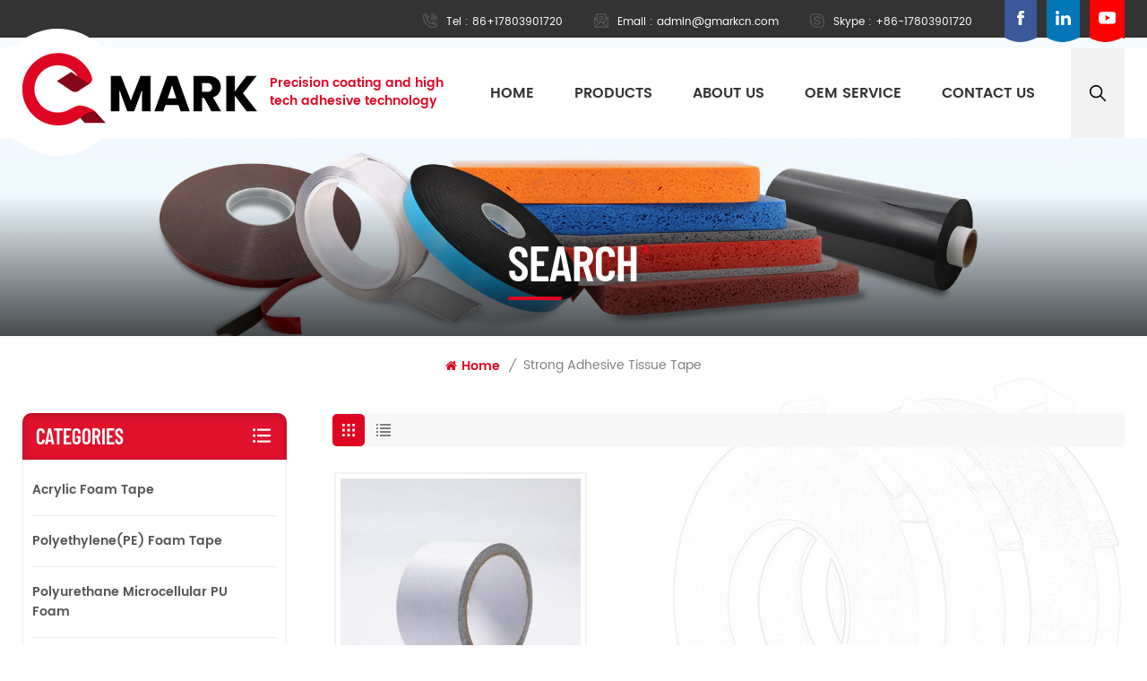

--- FILE ---
content_type: text/html; charset=UTF-8
request_url: https://www.gmarkcn.com/strong-adhesive-tissue-tape_sp
body_size: 9592
content:
<!DOCTYPE html PUBLIC "-//W3C//DTD XHTML 1.0 Transitional//EN" "http://www.w3.org/TR/xhtml1/DTD/xhtml1-transitional.dtd">
<html xmlns="http://www.w3.org/1999/xhtml">
<head>
<meta http-equiv="X-UA-Compatible" content="IE=edge">
<meta name="viewport" content="width=device-width, initial-scale=1.0">
<meta http-equiv="Content-Type" content="text/html; charset=utf-8" />
<meta http-equiv="X-UA-Compatible" content="IE=edge,Chrome=1" />
<meta http-equiv="X-UA-Compatible" content="IE=9" />
<meta http-equiv="Content-Type" content="text/html; charset=utf-8" />
<title>Wholesale Strong Adhesive Tissue Tape,Strong Adhesive Tissue Tape Manufacturers,Strong Adhesive Tissue Tape Factory</title>
<meta name="keywords" content="OEM Strong Adhesive Tissue Tape,Custom Strong Adhesive Tissue Tape,Strong Adhesive Tissue Tape Suppliers" />
<meta name="description" content="We also supply all kinds of Strong Adhesive Tissue Tape for you! We can assure our customers of our products with high quality,best services and a reasonable price." />
 
                <link rel="canonical" href="https://" />
        <meta property="og:image" content=""/>
<link href="/uploadfile/userimg/3a70ce34b55133165abfcdcea31e6b30.ico" rel="shortcut icon"  />


<link type="text/css" rel="stylesheet" href="/template/css/bootstrap.css">
<link type="text/css" rel="stylesheet" href="/template/css/font-awesome.min.css">
<link type="text/css" rel="stylesheet" href="/template/css/style.css">

<script type="text/javascript" src="/template/js/jquery-1.8.3.js"></script>
<script type="text/javascript" src="/js/front/common.js"></script>
<script type="text/javascript" src="/template/js/bootstrap.min.js"></script>
<script type="text/javascript">
	//fixed-nav
	$(document).on("scroll",function(){
		if($(document).scrollTop()>20){ 
			$("header").removeClass("large").addClass("small");
		}
		else{
			$("header").removeClass("small").addClass("large");
		}
	});
</script>

<!--[if ie9]
<script src="/template/js/html5shiv.min.js"></script>
<script src="/template/js/respond.min.js"></script>
-->

<!--[if IE 8]>
    <script src="https://oss.maxcdn.com/libs/html5shiv/3.7.0/html5shiv.js"></script>
    <script src="https://oss.maxcdn.com/libs/respond.js/1.3.0/respond.min.js"></script>
<![endif]-->

<script >
    if( /Android|webOS|iPhone|iPad|iPod|BlackBerry|IEMobile|Opera Mini/i.test(navigator.userAgent) ) {
            $(function () {       
                $('.newm img').attr("style","");
                $(".newm img").attr("width","");
                $(".newm img").attr("height","");     

            })
    }
      
</script>
<!-- Google Tag Manager -->
<script>(function(w,d,s,l,i){w[l]=w[l]||[];w[l].push({'gtm.start':
new Date().getTime(),event:'gtm.js'});var f=d.getElementsByTagName(s)[0],
j=d.createElement(s),dl=l!='dataLayer'?'&l='+l:'';j.async=true;j.src=
'https://www.googletagmanager.com/gtm.js?id='+i+dl;f.parentNode.insertBefore(j,f);
})(window,document,'script','dataLayer','GTM-MV89M22');</script>
<!-- End Google Tag Manager -->
<script src="//code-eu1.jivosite.com/widget/5cxUlC7mLm" async></script></head> 
<body>

<!-- Google Tag Manager (noscript) -->
<noscript><iframe src="https://www.googletagmanager.com/ns.html?id=GTM-MV89M22"
height="0" width="0" style="display:none;visibility:hidden"></iframe></noscript>
<!-- End Google Tag Manager (noscript) -->    	
    
 <div class="fixed-search">
	<div class="theme-popover">
		  <div class="theme-popbod">
		  <div class="theme-poptit">
			  <a href="javascript:;" class="close">×</a>
		  </div>
		  <div class="top-search clearfix">
		  	<em class="title">Search</em>
			<div class="header_search clearfix">
				<input name="search_keyword" onkeydown="javascript:enterIn(event);" type="text" class="form-control" placeholder="what are you looking for?">
				<span class="search_btn"><input type="submit" class="btn_search5 btn_search1" value="">
					<svg xmlns="http://www.w3.org/2000/svg" width="20" height="20" viewBox="0 0 20 20">
					  <path data-name="search icon" class="cls-1" d="M1477,37.429l-4.1-4.1a8.912,8.912,0,1,0-1.57,1.571l4.1,4.1Zm-17.78-9.54a6.67,6.67,0,1,1,6.67,6.667A6.674,6.674,0,0,1,1459.22,27.889Z" transform="translate(-1457 -19)"></path>
					</svg>
				</span>
			</div>
			</div>	
		  </div>
	  </div>
	<div class="theme-popover-mask"></div>
</div>

<header class="large">

<div class="head_top clearfix">
	<div class="container">
	<div class="row">
		<ul class="social_icons">
			<li><a target="_blank" rel="nofollow" href="https://www.facebook.com/profile.php?id=100080245124117" class="head_facebook"><img src="/template/images/sns_f.png" ></a></li>
			 
			<li><a target="_blank" rel="nofollow" href="https://www.linkedin.cn/in/mandy-jackson-9270b8212" class="head_linkedin"><img src="/template/images/sns_l.png" ></a></li>
			<li><a target="_blank" rel="nofollow" href="https://www.youtube.com/channel/UCboF7drzhZY96kJnq9KPqSQ" class="head_youtube"><img src="/template/images/sns_y.png" ></a></li>
		</ul>
		<ul class="head_con">
			<li>
				<div class="icon"><i class="head_phone"></i></div>
				<p>Tel : <a rel="nofollow" href="Tel:86+17803901720">86+17803901720</a></p>
			</li>
			       
			<li>
				<div class="icon"><i class="head_email"></i></div>
				<p>Email : <a rel="nofollow" target="_blank" href="mailto:admin@gmarkcn.com">admin@gmarkcn.com</a></p>
			</li>
			       			<li>
				<div class="icon"><i class="head_skype"></i></div>
				<p>Skype : <a rel="nofollow" target="_blank" href="skype:+86-17803901720?chat">+86-17803901720</a></p>
			</li>
			 	
		</ul>
	</div>
	</div>
</div>

<div class="header clearfix">
	<div class="container"><div class="row">
	     			<div id="logo">
		     			        <a href="/" class="logo_img"><img alt="Dongguan Gmark New Material Technology Co., Ltd." src="/uploadfile/userimg/545fa852baf02625cff8611b69e8f0b0.png" /></a>
                    <a href="/" class="logo_text">Precision coating and high tech adhesive technology</a>
			   
			 </div>
				 
			<div class="wrapper">
				<nav id="main-nav">
					<ul class="first-nav">
						<li><a href="/">Home</a></li>
					</ul>
					<ul class="second-nav">
						<li><a href="/products">Products</a>
                                                        <ul class="nav_child">
                                                                
                                                                <li>
                                                                <a href="/acrylic-foam-tape_c1">Acrylic Foam Tape</a>
                                                                                                                                </li>
                                                                
                                                                <li>
                                                                <a href="/polyethylene-pe-foam-tape_c2">Polyethylene(PE) Foam Tape</a>
                                                                                                                                </li>
                                                                
                                                                <li>
                                                                <a href="/polyurethane-microcellular-pu-foam_c3">Polyurethane microcellular PU Foam</a>
                                                                                                                                </li>
                                                                
                                                                <li>
                                                                <a href="/silicone-foam_c10">Silicone Foam</a>
                                                                                                                                </li>
                                                                
                                                                <li>
                                                                <a href="/pvc-foam-tape_c15">PVC Foam Tape</a>
                                                                                                                                </li>
                                                                
                                                                <li>
                                                                <a href="/eva-foam-tape_c12">EVA Foam Tape</a>
                                                                                                                                </li>
                                                                
                                                                <li>
                                                                <a href="/double-sided-tape_c8">Double Sided Tape</a>
                                                                                                                                </li>
                                                                

                                                        </ul>
                               </li>

						                                                 <li><a href="/about-us_d1">About us</a>
                                                                                                      </li>
                                              						                                                 <li><a href="/oem-service_d3">OEM service</a>
                                                                                                    </li>
                                              						                                                 <li><a href="/contact-us_d2">Contact us</a>
                                                                                                    </li>
                                              					</ul>
					<ul class="select_contact">
						<li><a rel="nofollow" href="/contact-us_d2" class="main_more">Get A Quote</a></li>
					</ul>
				</nav>
				
				<a class="toggle">
					<span></span>
					<span></span>
					<span></span>
				</a>
		</div>
		<div class="search_btn"><a class="search-info" href="javascript:;"><i></i></a></div>
		<div class="mainmenu-area">
			<div class="mainmenu-left visible-lg visible-md">
				<div class="mainmenu">
					<nav>
						<ul class="clearfix">
							<li><a href="/">Home</a></li>
							 			
							<li class="product_vmegamenu"><a href="/products">Products</a>
								<ul class="row">
									<li class="col-sm-12">
										<ul class="nav_list clearfix">
																						<li class="col-sm-3">
												<div class="top">
													<a href="/acrylic-foam-tape_c1" class="image"><img src="/uploadfile/category/5ee74754c8f4df7d73da8f167ea5fcda.png" alt="Acrylic Foam Tape"></a>
													<a href="/acrylic-foam-tape_c1" class="title">Acrylic Foam Tape</a>
												</div>
																							</li>
																						<li class="col-sm-3">
												<div class="top">
													<a href="/polyethylene-pe-foam-tape_c2" class="image"><img src="/uploadfile/category/f75114360c6585d65fee59ce80315f74.png" alt="Polyethylene(PE) Foam Tape"></a>
													<a href="/polyethylene-pe-foam-tape_c2" class="title">Polyethylene(PE) Foam Tape</a>
												</div>
																							</li>
																						<li class="col-sm-3">
												<div class="top">
													<a href="/polyurethane-microcellular-pu-foam_c3" class="image"><img src="/uploadfile/category/ad0867000077c3da216bf5a231232344.png" alt="Polyurethane microcellular PU Foam"></a>
													<a href="/polyurethane-microcellular-pu-foam_c3" class="title">Polyurethane microcellular PU Foam</a>
												</div>
																							</li>
																						<li class="col-sm-3">
												<div class="top">
													<a href="/silicone-foam_c10" class="image"><img src="/uploadfile/category/a02996e569ab583599594c4327b949e7.png" alt="Silicone Foam"></a>
													<a href="/silicone-foam_c10" class="title">Silicone Foam</a>
												</div>
																							</li>
																						<li class="col-sm-3">
												<div class="top">
													<a href="/pvc-foam-tape_c15" class="image"><img src="/uploadfile/category/31241f7ff61654657544029070b1ce09.jpg" alt="PVC Foam Tape"></a>
													<a href="/pvc-foam-tape_c15" class="title">PVC Foam Tape</a>
												</div>
																							</li>
																						<li class="col-sm-3">
												<div class="top">
													<a href="/eva-foam-tape_c12" class="image"><img src="/uploadfile/category/21bba4723b6d4ec26643c4039e1fe156.jpg" alt="EVA Foam Tape"></a>
													<a href="/eva-foam-tape_c12" class="title">EVA Foam Tape</a>
												</div>
																							</li>
																						<li class="col-sm-3">
												<div class="top">
													<a href="/double-sided-tape_c8" class="image"><img src="/uploadfile/category/1d0d69763ac89582ed2cb1bc8859c7eb.jpg" alt="Double Sided Tape"></a>
													<a href="/double-sided-tape_c8" class="title">Double Sided Tape</a>
												</div>
																							</li>
																						 
										</ul>
									</li>
								 </ul>
							</li>
							
							                                                                                <li><a href="/about-us_d1">About us</a>
                                                                                                                                                                    </li>
                                                                                																				
							                                                                                <li><a href="/oem-service_d3">OEM service</a>
                                                                                                                                                                    </li>
                                                                                																				
							                                                                                <li><a href="/contact-us_d2">Contact us</a>
                                                                                                                                                                    </li>
                                                                                						</ul>
					</nav>
				</div>
			</div>
		</div>
		
	</div></div>
</div>


</header>
 
<div class="height"></div> <div class="page_banner">
	<div class="ovrly"></div>
	 

 
                 	     <a href="/double-sided-tape_c8"></a>
         <img src="/uploadfile/bannerimg/16476676647176.jpg" alt="Waterproof Double Sided Tape">
	               
 

	<div class="main_title">
		<div class="container">
		<div class="row">
			<em>Search</em>
		</div>
		</div>
	</div>
</div>


<div class="page_section clearfix">
	<div class="container">
	<div class="row">
		<div class="breadcrumb clearfix">
			<a class="home" href="/" title="Return to Home"><i class="fa fa-home"></i>Home</a>
			<i>/</i>	
	        <a><h2>Strong Adhesive Tissue Tape</h2></a> 
		</div>
	</div>	
	</div>

	<div class="container">
	<div class="row">
		<div class="page-right clearfix">
			 
		 	<div class="main">
                    <div id="cbp-vm" class="cbp-vm-switcher cbp-vm-view-grid">
                        <div class="cbp-vm-options clearfix">
                            <a href="#" class="cbp-vm-icon cbp-vm-grid cbp-vm-selected" data-view="cbp-vm-view-grid">
								<svg fill="currentColor" preserveAspectRatio="xMidYMid meet" height="1em" width="1em" viewBox="0 0 16 16" title="Grid" style="vertical-align:middle"><title>Grid</title><g><path d="M1,3.80447821 L1,1 L3.80447821,1 L3.80447821,3.80447821 L1,3.80447821 Z M6.5977609,3.80447821 L6.5977609,1 L9.4022391,1 L9.4022391,3.80447821 L6.5977609,3.80447821 Z M12.1955218,3.80447821 L12.1955218,1 L15,1 L15,3.80447821 L12.1955218,3.80447821 Z M1,9.4022391 L1,6.59706118 L3.80447821,6.59706118 L3.80447821,9.4022391 L1,9.4022391 Z M6.5977609,9.4022391 L6.5977609,6.5977609 L9.4022391,6.5977609 L9.4022391,9.4022391 L6.5977609,9.4022391 Z M12.1955218,9.4022391 L12.1955218,6.59706118 L15,6.59706118 L15,9.4022391 L12.1955218,9.4022391 Z M1,14.9993003 L1,12.1948221 L3.80447821,12.1948221 L3.80447821,14.9993003 L1,14.9993003 Z M6.5977609,14.9993003 L6.5977609,12.1948221 L9.4022391,12.1948221 L9.4022391,14.9993003 L6.5977609,14.9993003 Z M12.1955218,14.9993003 L12.1955218,12.1948221 L15,12.1948221 L15,14.9993003 L12.1955218,14.9993003 Z"></path></g></svg>
							</a>
                            <a href="#" class="cbp-vm-icon cbp-vm-list" data-view="cbp-vm-view-list">
								<svg fill="currentColor" preserveAspectRatio="xMidYMid meet" height="1em" width="1em" viewBox="0 0 16 16" title="List" style="vertical-align:middle"><title>List</title><g><path d="M0,3 L0,1 L2,1 L2,3 L0,3 Z M0,7 L0,5 L2,5 L2,7 L0,7 Z M0,11 L0,9 L2,9 L2,11 L0,11 Z M0,15 L0,13 L2,13 L2,15 L0,15 Z M4,3 L4,1 L16,1 L16,3 L4,3 Z M4,7 L4,5 L16,5 L16,7 L4,7 Z M4,11 L4,9 L16,9 L16,11 L4,11 Z M4,15 L4,13 L16,13 L16,15 L4,15 Z"></path></g></svg>
							</a>
                        </div>
                       
                        <ul class="wow clearfix">
                            
							                            <li class="wow"><div class="clearfix">
							    <div class="border"></div>
                                <div class="cbp-vm-image">
                                    <a class="link" href="/tissue-clear-whiite-high-density-strong-adhesive-tape_p103.html"></a>
                                    <img id="product_detail_img"  alt="Tissue Clear Whiite High Density Strong Adhesive Tape" src="/uploadfile/202202/25/43be7d38a414f9d8d4fd86bf357cae4c_small.jpg" />                                                                     </div>
                                <div class="cbp-list-center clearfix">
                                	<div class="cbp-list-left">
                                      <a class="cbp-title" href="/tissue-clear-whiite-high-density-strong-adhesive-tape_p103.html">Tissue Clear Whiite High Density Strong Adhesive Tape</a>
                                        <div class="cbp-vm-details"><div><span style="font-size: 16px;"><span style="font-family: Arial; color: #5f5d5d;">The Double sided PP tape is used PP fifilm as carrier and&nbsp;</span><span style="font-family: Arial; color: #5f5d5d;">coated with adhesive both side. It is widely used for Metal</span></span></div>
<div><span style="font-size: 16px;"><span style="font-family: Arial; color: #5f5d5d;">nameplate, Advertising signs, Film switch, Leather and&nbsp;</span><span style="font-family: Arial; color: #5f5d5d;">shoes paste fifixed, Household electric appliances and&nbsp;</span><span style="font-family: Arial; color: #5f5d5d;">electronic apparatus&rsquo;s paste fifixed etc...</span></span></div></div>
                                                                                                                                <ul class="post_blog_tag">
                                            <p><i class="fa fa-tags"></i>Tags :</p>
                                                                                                <li><a href="/tissue-clear-whiite-high-density-tape_sp">Tissue Clear Whiite High Density Tape</a></li>
                                                                                                <li><a href="/strong-adhesive-tissue-tape_sp">Strong Adhesive Tissue Tape</a></li>
                                                                                                <li><a href="/clear-tape_sp">Clear tape</a></li>
                                             
                                        </ul>
                                                                            	<div class="more"><a class="main_more" rel="nofollow" href="/tissue-clear-whiite-high-density-strong-adhesive-tape_p103.html">view detail</a></div>
                                    </div>
                                </div>
                            </div></li>
                            							 
                        </ul>
                    </div>
                </div>
				<script type="text/javascript" src="/template/js/cbpViewModeSwitch.js"></script>
				 <div class="page_num clearfix">
                   

                                             <p>A total of <strong>1</strong> pages</p>
                </div>             
		</div> 
        <div class="page-left clearfix">
			<div class="left_fixed">
                <div id="right_column" class="left-cat column clearfix">
                    <section class="block blockcms column_box">
                        <div class="fot_title"><em>categories</em><span></span><i class="column_icon_toggle icon-plus-sign"></i></div>
                        <div class="block_content toggle_content">
                            <ul class="mtree">
								                                                        <li ><b></b>
														<div>
														   <a class="title" href="/acrylic-foam-tape_c1">Acrylic Foam Tape</a>
														</div>
														 
                                                                                                                    </li>
								                                                         <li ><b></b>
														<div>
														   <a class="title" href="/polyethylene-pe-foam-tape_c2">Polyethylene(PE) Foam Tape</a>
														</div>
														 
                                                                                                                    </li>
								                                                         <li ><b></b>
														<div>
														   <a class="title" href="/polyurethane-microcellular-pu-foam_c3">Polyurethane microcellular PU Foam</a>
														</div>
														 
                                                                                                                    </li>
								                                                         <li ><b></b>
														<div>
														   <a class="title" href="/silicone-foam_c10">Silicone Foam</a>
														</div>
														 
                                                                                                                    </li>
								                                                         <li ><b></b>
														<div>
														   <a class="title" href="/pvc-foam-tape_c15">PVC Foam Tape</a>
														</div>
														 
                                                                                                                    </li>
								                                                         <li ><b></b>
														<div>
														   <a class="title" href="/eva-foam-tape_c12">EVA Foam Tape</a>
														</div>
														 
                                                                                                                    </li>
								                                                         <li ><b></b>
														<div>
														   <a class="title" href="/double-sided-tape_c8">Double Sided Tape</a>
														</div>
														 
                                                                                                                    </li>
								   
                           </ul>
                        </div>
                    </section>
                </div>
				<script type="text/javascript" src="/template/js/left-mtree.js"></script>
								<div class="left-adv clearfix hidden-xs" style="background-image:url(/uploadfile/single/a6e19079c64b20bc979a78425a3a1a64.jpg)">
					<div class="ovrly"></div>
					<div class="main">
						<a href="/contact-us_d2" class="title">how can we help you</a>
						<div class="text">You can contact us any way that is convenient for you. We are available 24/7 via email or telephone.</div>
						<a href="/contact-us_d2" rel="nofollow" class="main_more">Contact Us</a>
					</div>
				</div>
                <div id="right_column" class="left-pro column clearfix">
                    <section class="block blockcms column_box">
                        <div class="fot_title"><em>new products</em><span></span><i class="column_icon_toggle icon-plus-sign"></i></div>
                        <div class="block_content toggle_content">
                        	<ul class="list clearfix">
                            	                                 <li><div class="box clearfix">
                                	<a class="image" href="/clear-transperant-heat-resistant-die-cut-circle-acrylic-tape_p99.html"><img id="product_detail_img"  alt="Clear Transperant Heat Resistant Die Cut Circle Acrylic Tape" src="/uploadfile/202203/14/1a33802420fc3b5ace6247adc3781977_small.jpg" /></a>  
                                    <div class="main">
                                    	<a href="/clear-transperant-heat-resistant-die-cut-circle-acrylic-tape_p99.html" class="title">Clear Transperant Heat Resistant Die Cut Circle Acrylic Tape</a>
                                        <a rel="nofollow" href="/clear-transperant-heat-resistant-die-cut-circle-acrylic-tape_p99.html" class="more"><i class="fa fa-chevron-right"></i></a>
                                    </div>
                                </div></li>
								                                 <li><div class="box clearfix">
                                	<a class="image" href="/pe-foam-double-sided-adhesive-red-film-black-adhesive-strong-foam-tape_p54.html"><img id="product_detail_img"  alt="PE Foam Double-sided Adhesive Red Film Black Adhesive Strong Foam Tape" src="/uploadfile/202201/22/e8a9e0952ed8091198719fbc989d56ae_small.jpg" /></a>  
                                    <div class="main">
                                    	<a href="/pe-foam-double-sided-adhesive-red-film-black-adhesive-strong-foam-tape_p54.html" class="title">PE Foam Double-sided Adhesive Red Film Black Adhesive Strong Foam Tape</a>
                                        <a rel="nofollow" href="/pe-foam-double-sided-adhesive-red-film-black-adhesive-strong-foam-tape_p54.html" class="more"><i class="fa fa-chevron-right"></i></a>
                                    </div>
                                </div></li>
								                                 <li><div class="box clearfix">
                                	<a class="image" href="/double-sided-1mm-pe-eva-foam-tape-for-auto-decoration-contraction_p33.html"><img id="product_detail_img"  alt="Double sided 1mm PE/ EVA foam tape for auto decoration contraction" src="/uploadfile/202202/22/2bf1fb1fb47e45bb7e4eb33842b48e0e_small.jpg" /></a>  
                                    <div class="main">
                                    	<a href="/double-sided-1mm-pe-eva-foam-tape-for-auto-decoration-contraction_p33.html" class="title">Double sided 1mm PE/ EVA foam tape for auto decoration contraction</a>
                                        <a rel="nofollow" href="/double-sided-1mm-pe-eva-foam-tape-for-auto-decoration-contraction_p33.html" class="more"><i class="fa fa-chevron-right"></i></a>
                                    </div>
                                </div></li>
								                                 <li><div class="box clearfix">
                                	<a class="image" href="/physically-crossed-linked-pe-foam-for-ultra-thin-waterproof-foam-tape_p111.html"><img id="product_detail_img"  alt="Physically Crossed-Linked PE Foam For Ultra-Thin Waterproof Foam Tape" src="/uploadfile/202203/17/2ce6a9b736dbc167afa5518ef483f306_small.jpg" /></a>  
                                    <div class="main">
                                    	<a href="/physically-crossed-linked-pe-foam-for-ultra-thin-waterproof-foam-tape_p111.html" class="title">Physically Crossed-Linked PE Foam For Ultra-Thin Waterproof Foam Tape</a>
                                        <a rel="nofollow" href="/physically-crossed-linked-pe-foam-for-ultra-thin-waterproof-foam-tape_p111.html" class="more"><i class="fa fa-chevron-right"></i></a>
                                    </div>
                                </div></li>
								                                 <li><div class="box clearfix">
                                	<a class="image" href="/pe-0-6mm-thickness-waterproof-white-double-double-sided-acrylic-adhesive-foam-tape_p112.html"><img id="product_detail_img"  alt="Pe 0.6mm Thickness Waterproof White Double Double Sided Acrylic Adhesive Foam Tape" src="/uploadfile/202202/27/e9ee63debd06e4cbaa7bcadf0e0d89b8_small.jpg" /></a>  
                                    <div class="main">
                                    	<a href="/pe-0-6mm-thickness-waterproof-white-double-double-sided-acrylic-adhesive-foam-tape_p112.html" class="title">Pe 0.6mm Thickness Waterproof White Double Double Sided Acrylic Adhesive Foam Tape</a>
                                        <a rel="nofollow" href="/pe-0-6mm-thickness-waterproof-white-double-double-sided-acrylic-adhesive-foam-tape_p112.html" class="more"><i class="fa fa-chevron-right"></i></a>
                                    </div>
                                </div></li>
								                                 <li><div class="box clearfix">
                                	<a class="image" href="/ultra-thin-red-silicone-rubber-foam-sheet_p125.html"><img id="product_detail_img"  alt="Ultra-Thin Red Silicone Rubber Foam Sheet" src="/uploadfile/202203/21/32d0946baf29d3ab391a312fb4c2e008_small.jpg" /></a>  
                                    <div class="main">
                                    	<a href="/ultra-thin-red-silicone-rubber-foam-sheet_p125.html" class="title">Ultra-Thin Red Silicone Rubber Foam Sheet</a>
                                        <a rel="nofollow" href="/ultra-thin-red-silicone-rubber-foam-sheet_p125.html" class="more"><i class="fa fa-chevron-right"></i></a>
                                    </div>
                                </div></li>
								                                 <li><div class="box clearfix">
                                	<a class="image" href="/black-eva-single-double-sided-strong-paste-foam-tape_p43.html"><img id="product_detail_img"  alt="Black EVA Single Double-sided Strong Paste Foam Tape" src="/uploadfile/202201/17/9165dd23d6bed810098168e59102fcd6_small.jpg" /></a>  
                                    <div class="main">
                                    	<a href="/black-eva-single-double-sided-strong-paste-foam-tape_p43.html" class="title">Black EVA Single Double-sided Strong Paste Foam Tape</a>
                                        <a rel="nofollow" href="/black-eva-single-double-sided-strong-paste-foam-tape_p43.html" class="more"><i class="fa fa-chevron-right"></i></a>
                                    </div>
                                </div></li>
								                                 <li><div class="box clearfix">
                                	<a class="image" href="/automotive-super-clear-transparent-strong-mounting-very-high-bond-adhesive-double-sided-acrylic-foam-tape_p86.html"><img id="product_detail_img"  alt="Automotive Super Clear Transparent Strong Mounting Very High Bond Adhesive Double Sided Acrylic Foam Tape" src="/uploadfile/202203/14/8851a1e1878e5058ffa8528d366a0e25_small.jpg" /></a>  
                                    <div class="main">
                                    	<a href="/automotive-super-clear-transparent-strong-mounting-very-high-bond-adhesive-double-sided-acrylic-foam-tape_p86.html" class="title">Automotive Super Clear Transparent Strong Mounting Very High Bond Adhesive Double Sided Acrylic Foam Tape</a>
                                        <a rel="nofollow" href="/automotive-super-clear-transparent-strong-mounting-very-high-bond-adhesive-double-sided-acrylic-foam-tape_p86.html" class="more"><i class="fa fa-chevron-right"></i></a>
                                    </div>
                                </div></li>
								                            </ul>
                        </div>
                    </section>
                </div>
            </div>
        </div>            
		
	</div>
	</div>
</div>

<div class="message_content clearfix hidden-xs">
	<div class="container">
	<div class="row">
		<div class="message_column clearfix">
			<div class="message_left col-sm-5">
				<div class="icon"></div>
				<div class="main_title">
					<em>Leave A Message</em>
					<div class="text">If you are interested in our products and want to know more details,please leave a message here,we will reply you as soon as we can.</div>
				</div>
			</div>
			<div class="send_column col-sm-7">
						 <form role="form" action="/inquiry/addinquiry" method="post" name="email_form" id="email_form2">
                  <input type="hidden" name="msg_title" value="Leave a Message" class="meInput" />
				  <input type="hidden" name="msg_fromurl" value="/strong-adhesive-tissue-tape_sp" class="meInput" />
							<ul class="clearfix row">
								<li class="col-sm-6">
									<span class="ms_e"><input type="text" name="msg_email" id="msg_email" class="meInput" placeholder="Email *"></span>
								</li>
								<li class="col-sm-6">
									<span class="ms_p"><input type="text" name="msg_tel" id="msg_phone" class="meInput" placeholder="Tel/Whatsapp"></span>
								</li>
								<li class=" meText col-xs-12">
									<span class="ms_m"><textarea id="meText" placeholder="Enter product details (such as color, size, materials etc.) and other specific requirements to receive an accurate quote. *" maxlength="3000" name="msg_content"></textarea></span>
								</li>
																<div class="clearfix"></div>
							</ul>
							<input type="submit" value="Submit" class="main_more">
						</form>
			</div>
		</div>
	</div>
	</div>
</div>
<div class="footer clearfix">
	<div class="foot_bg" style="background-image:url(/uploadfile/bannerimg/1640335486720233896.jpg)"><div class="ovrly"></div></div>
	<div class="container">
	<div class="row">
		<div class="fot_con clearfix">
			<ul class="list">
				<li>
					<div class="icon" style="background-position:-85px -143px;"></div>
					<div class="wrap">
						<em>Tel/Whatsapp : </em>
                        <p>Tel : <a rel="nofollow" href="Tel:0086-0769-81782175">0086-0769-81782175</a></p>
						                                                 						<p>Phone : <a rel="nofollow" target="_blank" href="Tel:86+17803901720">86+17803901720</a></p>
						                           
						                                                   						<p>Whatsapp : <a rel="nofollow"  target="_blank" href="https://api.whatsapp.com/send?phone=86+17803901720&text=Hello">86+17803901720</a></p>
						                           
					</div>
				</li>
				<li>
					<div class="icon" style="background-position:-41px -145px;"></div>
					<div class="wrap">
						<em>Contact Us : </em>
												<p>Email : <a rel="nofollow" target="_blank" href="mailto:admin@gmarkcn.com">admin@gmarkcn.com</a></p>
						 
						                                                                                                                      <p>Skype : <a rel="nofollow" href="skype:+86-17803901720?chat">+86-17803901720</a></p>
                                                        					</div>
				</li>	
				<li>
					<div class="icon" style="background-position:3px -143px;"></div>
					<div class="wrap">
						<em>Address :</em>
						<p>No.7 Liyuan Road, Xuzhen Zone, Zhangmutou Town, Dongguan City, Guangdong, China</p>
					</div>
				</li>	
			</ul>
		</div>
			<div id="right_column" class="fot_nav clearfix">
				<section id="blockbestsellers" class="block products_block column_box">
					<div class="fot_title"><em>Need Help</em><span></span><i class="column_icon_toggle icon-plus-sign"></i></div>
					<div class="block_content toggle_content">
						<ul class="clearfix">
							                               <li><a href="/">Home</a></li>
                                                           <li><a href="/products">Products</a></li>
                                                           <li><a href="/about-us_d1">About us</a></li>
                                                           <li><a href="/contact-us_d2">Contact us</a></li>
                                                           <li><a href="/oem-service_d3">OEM Service</a></li>
                                                           <li><a href="/news_nc1">News</a></li>
                                                           <li><a href="/blog">Blog</a></li>
                            						</ul>
					</div>
				</section>
			</div>
			<div id="right_column" class="fot_tag clearfix">
				<section id="blockbestsellers" class="block products_block column_box">
					<div class="fot_title"><em>Hot tags</em><span></span><i class="column_icon_toggle icon-plus-sign"></i></div>
					<div class="block_content toggle_content">
						<ul class="clearfix">
							                                   <li><a href="/double-sided-foam-tape_sp">Double Sided Foam Tape</a></li>
                                                               <li><a href="/pe-foam-double-sided-tape_sp">PE Foam Double Sided Tape</a></li>
                                                               <li><a href="/pe-foam-double-sided-adhesive-tape_sp">PE Foam Double Sided Adhesive Tape</a></li>
                                                               <li><a href="/high-strength-vhb-tape_sp">High Strength VHB Tape</a></li>
                                                               <li><a href="/transparent-waterproof-vhb-tape_sp">Transparent Waterproof VHB Tape</a></li>
                                                               <li><a href="/pet-double-sided-adhesive-tape_sp">PET double-sided adhesive Tape</a></li>
                            						</ul>
					</div>
				</section>
			</div>
			<div id="right_column" class="fot_news clearfix">
				<section id="blockbestsellers" class="block products_block column_box">
					<div class="fot_title"><em>Latest News</em><span></span><i class="column_icon_toggle icon-plus-sign"></i></div>
					<div class="block_content toggle_content">
						<ul class="list">
														<li>
								<div class="image">
									<a href="/glue-removal-tips-for-transparent-tape_n25" class="link"><img src="/uploadfile/news/b75c1a76f786aa68b314798ad2a16468.jpg" alt="Glue Removal Tips For Transparent Tape"></a>
									<a rel="nofollow" href="/glue-removal-tips-for-transparent-tape_n25" class="post-image-mask"><span></span></a>
								</div>
								<div class="wrap">
									<a href="/glue-removal-tips-for-transparent-tape_n25" class="title">Glue Removal Tips For Transparent Tape</a>
									                                           <span class="page_date">Aug 24 , 2022</span>					 
                     
								</div>
							</li>
														<li>
								<div class="image">
									<a href="/what-material-is-silicone-foam-do-you-know-these-characteristics_n24" class="link"><img src="/uploadfile/news/fcb245496ae2a1badc4c2040b3528070.jpg" alt="What Material Is Silicone Foam, Do You Know These Characteristics?"></a>
									<a rel="nofollow" href="/what-material-is-silicone-foam-do-you-know-these-characteristics_n24" class="post-image-mask"><span></span></a>
								</div>
								<div class="wrap">
									<a href="/what-material-is-silicone-foam-do-you-know-these-characteristics_n24" class="title">What Material Is Silicone Foam, Do You Know These Characteristics?</a>
									                                           <span class="page_date">Aug 12 , 2022</span>					 
                     
								</div>
							</li>
								
						</ul>
						<a rel="nofollow" href="/news_nc1" class="page_more">View all news</a>
					</div>
				</section>
			</div>
			
		<div class="clearfix"></div>
	</div>
	</div>
	<div class="footer-bottom clearfix">
		<div class="container">
		<div class="row">
					<a href="/" class="fot_logo"><img src="/uploadfile/single/0dd4dc946a85b9bf358da1d59e1e8904.png"></a>
			<div class="copy">
							<p>© 2026 Dongguan Gmark New Material Technology Co., Ltd. All Rights Reserved <script src="//code-eu1.jivosite.com/widget/5cxUlC7mLm" async></script></p>
				<a href="/sitemap.html">Sitemap</a>    |   <a href="/sitemap.xml">Xml</a>    |   
				<a href="/_d"></a>    |   
				<div class="foot_ipv6">
					IPv6 network supported<img src="/template/images/ipv6.png" >
				</div>
			</div>
			<ul class="social_icons">
					<li class="title">Let’s Stay Connected :</li>
					   
                             
                                                             <li><a href="https://www.facebook.com/profile.php?id=100080245124117" target="_blank" rel="nofollow"><img src="/uploadfile/friendlink/1045be85a76d9b91d5e5ed624072cbfa.png" />
								  </a></li>
                                                             <li><a href="https://www.linkedin.cn/in/mandy-jackson-9270b8212" target="_blank" rel="nofollow"><img src="/uploadfile/friendlink/1cf4a579c86d7104b9d15506bd1ba387.png" />
								  </a></li>
                                                             <li><a href="https://twitter.com/TapeFoamGmark" target="_blank" rel="nofollow"><img src="/uploadfile/friendlink/d7c04b2c2b66549ca28949c02b4eafbc.png" />
								  </a></li>
                                                             <li><a href="https://www.youtube.com/channel/UCboF7drzhZY96kJnq9KPqSQ" target="_blank" rel="nofollow"><img src="/uploadfile/friendlink/755c96c6991dfe1a0ef7a3048e8d9628.png" />
								  </a></li>
                                                        				</ul>
		</div>
		</div>
				
	</div>
</div>

<a href="javascript:;" rel="nofollow" class="back_top"></a>

<!--<div id="online_qq_layer">
    <div id="online_qq_tab">
        <div id="floatShow" rel="nofollow" href="javascript:void(0);">
			<p></p><i></i>
			<div class="animated-circles">
				<div class="circle c-1"></div>
				<div class="circle c-2"></div>
				<div class="circle c-3"></div>
			</div>
		</div> 
        <a id="floatHide" rel="nofollow" href="javascript:void(0);" ><i></i></a>
    </div>
    <div id="onlineService" >
        <div class="online_form">
            <div class="i_message_inquiry">
            	<em class="title"></em>
                <div class="inquiry">
                  <form role="form" action="/inquiry/addinquiry" method="post" name="email_form" id="email_form1">
                  <input type="hidden" name="msg_title" value="Leave a Message" class="meInput" />
				  <input type="hidden" name="msg_fromurl" value="" class="meInput" />
                  <div class="text"></div>
                      <div class="input-group">
                        <span class="ms_e"><input class="form-control" name="msg_email" id="msg_email" tabindex="10" type="text" placeholder=" *"></span>
                      </div>
                      <div class="input-group">
                        <span class="ms_p"><input class="form-control" name="msg_tel" id="phone" tabindex="10" type="text" placeholder="/WhatsApp"></span>
                      </div>
                      <div class="input-group" style="display: block;">
                          <span class="ms_m"><textarea name="msg_content" class="form-control" id="message" tabindex="13" placeholder=" *"></textarea></span>
                      </div>
					                                   <div class="input-group">
						          <input class="form-control" type="text" placeholder=" *" id="auth_code1" name="auth_code" autocomplete="off">
                                  <img id="passport_sign_code1" src="" width="50" height="25" style="margin-top: 10px;"/>
                                  <a href="javascript:void(0);" id="passport_sign_refresh1" class="refresh"></a>
                                 </div>
                       						<input type="submit" value="" class="main_more">
                  </form>
              </div>
            </div>
        </div>
    </div>
</div>-->

<div class="fixed-contact">
    <ul class="item-list clearfix">
                                <li class="online_p">
            <div class="column">
                <i class="icon"></i>
                <a rel="nofollow" target="_blank" href="Tel:86+17803901720">86+17803901720</a>
            </div>
        </li>
                 
                <li class="online_e">
            <div class="column">
                <i class="icon"></i>
                <a rel="nofollow" target="_blank" href="mailto:admin@gmarkcn.com">admin@gmarkcn.com</a>
            </div>
        </li>
          
                                 <li class="online_w">
            <div class="column">
                <i class="icon"></i>
                <a rel="nofollow"  target="_blank" href="https://api.whatsapp.com/send?phone=86+17803901720&text=Hello">86+17803901720</a>
            </div>
        </li>
	         
	              	
        <li class="online_s">
            <div class="column">
                <i class="icon"></i>
                <a rel="nofollow" target="_blank" href="skype:+86-17803901720?chat">+86-17803901720</a>
            </div>
        </li>
	       	
          
      	
        <li class="online_code">
            <div class="column">
                <i class="icon"></i>
                <a>
                        <p>Scan to whatsapp :</p><img src="/uploadfile/single/da484c954f3c3a2ae581e89be9f566c7.jpg" />
                </a>
            </div>
        </li>
            </ul>
</div>


<div class="mobile_nav clearfix">
	<a href="/"><i style="background-position: -323px -160px"></i><p>Home</p></a>
    <a rel="nofollow" href="/products"><i style="background-position: -366px -160px"></i><p>Products</p></a>
    <a rel="nofollow" target="_blank" href="skype:+86-17803901720?chat"><i style="background-position: -242px -160px"></i><p>skype</p></a>
    <a rel="nofollow"  target="_blank" href="https://api.whatsapp.com/send?phone=86+17803901720&text=Hello"><i style="background-position: -283px -160px"></i><p>whatsapp</p></a>
</div>
 
<script type="text/javascript" src="/template/js/wow.min.js"></script>
<script type="text/javascript" src="/template/js/demo.js"></script>
<script type="text/javascript" src="/template/js/inner-page.js"></script>
<script>
	$(document).ready(function() {
		$('.sp-wrap').smoothproducts();
	});
	$(function(){
 		$('.sp-video-icon').click(function(){
  		$(this).addClass("current_border");
  		$('.sp-video').show();
  			var index = $(this).index();
  		$(".sp-wrap").find("a").siblings().css("border","1px solid none").removeClass("sp-current");
 		});
	});
	$(function(){
		$('.sp-wrap').click(function(){
		$('.sp-video').hide();
	
		$('.sp-video-icon').removeClass("current_border");
		});
		
	});
</script>
<script type="text/javascript">
	smoothScroll.init();
	var rellax = new Rellax('.rellax')
</script>
<script type="text/javascript">
	baguetteBox.run('.tz-gallery');
</script>
<script>
        (function($) {
          var $nav = $('#main-nav');
          var $toggle = $('.toggle');
          var defaultData = {
            maxWidth: false,
            customToggle: $toggle,
            levelTitles: true
          };

          // we'll store our temp stuff here
          var $clone = null;
          var data = {};

          // calling like this only for demo purposes

          const initNav = function(conf) {
            if ($clone) {
              // clear previous instance
              $clone.remove();
            }

            // remove old toggle click event
            $toggle.off('click');

            // make new copy
            $clone = $nav.clone();

            // remember data
            $.extend(data, conf)

            // call the plugin
            $clone.hcMobileNav($.extend({}, defaultData, data));
          }

          // run first demo
          initNav({});

          $('.actions').find('a').on('click', function(e) {
            e.preventDefault();

            var $this = $(this).addClass('active');
            var $siblings = $this.parent().siblings().children('a').removeClass('active');

            initNav(eval('(' + $this.data('demo') + ')'));
          });
        })(jQuery);
</script>

<script>
	$('#bootstrap-touch-slider').bsTouchSlider();
</script>


</body>
</html>


--- FILE ---
content_type: text/plain
request_url: https://www.google-analytics.com/j/collect?v=1&_v=j102&a=814255670&t=pageview&_s=1&dl=https%3A%2F%2Fwww.gmarkcn.com%2Fstrong-adhesive-tissue-tape_sp&ul=en-us%40posix&dt=Wholesale%20Strong%20Adhesive%20Tissue%20Tape%2CStrong%20Adhesive%20Tissue%20Tape%20Manufacturers%2CStrong%20Adhesive%20Tissue%20Tape%20Factory&sr=1280x720&vp=1280x720&_u=YEBAAAABAAAAAC~&jid=549463773&gjid=340367112&cid=1369229134.1768631558&tid=UA-67003274-88&_gid=2047390428.1768631558&_r=1&_slc=1&gtm=45He61e1n81MV89M22v860693882za200zd860693882&gcd=13l3l3l3l1l1&dma=0&tag_exp=103116026~103200004~104527906~104528500~104684208~104684211~105391253~115495938~115938466~115938469~115985660~116682875~117041587~117099529&z=1894602719
body_size: -450
content:
2,cG-NDDFVR0BLT